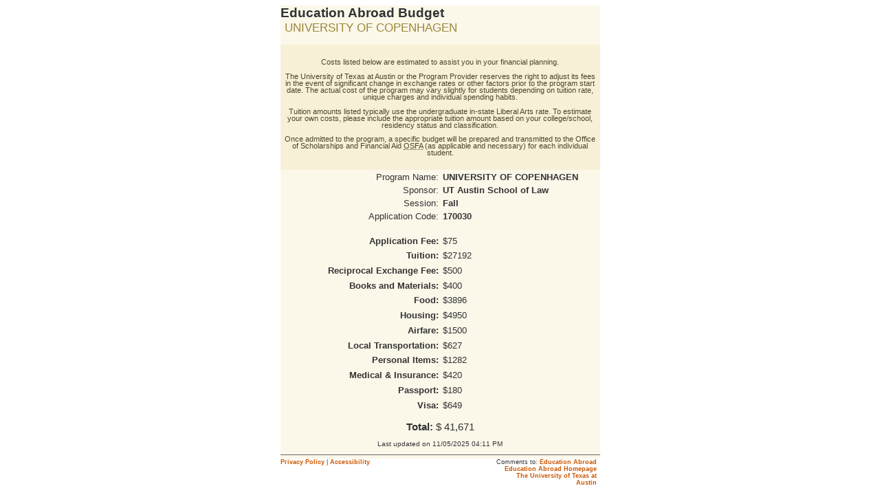

--- FILE ---
content_type: text/html; charset=utf-8
request_url: https://utdirect.utexas.edu/apps/abroad/student/pgm_list/budget/nlogon/170030/9L/
body_size: 1705
content:
<!DOCTYPE html PUBLIC "-//W3C//DTD XHTML 1.0 Transitional//EN" "http://www.w3.org/TR/xhtml1/DTD/xhtml1-transitional.dtd">
<html xmlns="http://www.w3.org/1999/xhtml" lang="EN">
  <head>
    <meta http-equiv="Content-Type" content="text/html; charset=iso-8859-1" />
    <link rel="shortcut icon" type="image/x-icon" href="/apps/abroad/student/static/common/images/favicon.ico" />
    <title>Education Abroad Session Budget</title>

    <link rel="stylesheet" type="text/css" href="/apps/abroad/student/static/common/sao_shared_styles.css" />

    <link rel="stylesheet" type="text/css" href="/apps/abroad/student/static/pgm_list/budget.css" />


  </head>
  
  <body onload="" onunload="">
    <div id="container">

      <h1>Education Abroad Budget</h1>
        

<div id="main_content">
  <h2>UNIVERSITY OF COPENHAGEN</h2>
  <div id="session_details">
    <p class="disclaimer">
      Costs listed below are estimated to assist you in your financial planning.
    </p> 
    <p class="disclaimer">
      The University of Texas at Austin or the Program Provider reserves the 
      right to adjust its fees in the event of significant change in exchange 
      rates or other factors prior to the program start date. The actual cost 
      of the program may vary slightly for students depending on tuition rate, 
      unique charges and individual spending habits.
    </p> 
    <p class="disclaimer">
      Tuition amounts listed typically use the undergraduate in-state Liberal 
      Arts rate. To estimate your own costs, please include the appropriate 
      tuition amount based on your college/school, residency status and 
      classification.  
    </p>
    <p class="disclaimer">
      Once admitted to the program, a specific budget will be prepared and 
      transmitted to the Office of Scholarships and Financial Aid
      <abbr title="Office of Scholarships and Financial Aid">OSFA</abbr>
      (as applicable and necessary) for each individual student.
    </p>
  </div>
  <div class="item">
    <span class="item_name">Program Name:</span>
    <span class="detail">UNIVERSITY OF COPENHAGEN</span>
  </div>
  <div class="clearer"></div>

  <div class="item">
    <span class="item_name">Sponsor:</span>
    <span class="detail">UT Austin School of Law &nbsp;</span>
  </div>
  <div class="item">
    <span class="item_name">Session:</span>
    <span class="detail">
      Fall
 &nbsp;
    </span>
  </div>
  <div class="item">
    <span class="item_name">Application Code:</span>
    <span class="detail">170030</span>
  </div>
  <div class="clearer">&nbsp;</div>
  

  <div class="stacked_item">
    <span class="heading item_name">Application Fee:</span>
    <span>$75</span>
  </div>


  <div class="stacked_item">
    <span class="heading item_name">Tuition:</span>
    <span>$27192</span>
  </div>


  <div class="stacked_item">
    <span class="heading item_name">Reciprocal Exchange Fee:</span>
    <span>$500</span>
  </div>




  <div class="stacked_item">
    <span class="heading item_name">Books and Materials:</span>
    <span>$400</span>
  </div>  


  <div class="stacked_item">
    <span class="heading item_name">Food:</span>
    <span>$3896</span>
  </div>


  <div class="stacked_item">
    <span class="heading item_name">Housing:</span>
    <span>$4950</span>
  </div>


  <div class="stacked_item">
    <span class="heading item_name">Airfare:</span>
    <span>$1500</span>
  </div>


  <div class="stacked_item">
    <span class="heading item_name">Local Transportation:</span>
    <span>$627</span>
  </div> 


  <div class="stacked_item">
    <span class="heading item_name">Personal Items:</span>
    <span>$1282</span>
  </div> 


  <div class="stacked_item">
    <span class="heading item_name">Medical & Insurance:</span>
    <span>$420</span>
  </div>


  <div class="stacked_item">
    <span class="heading item_name">Passport:</span>
    <span>$180</span>
  </div>


  <div class="stacked_item">
    <span class="heading item_name">Visa:</span>
    <span>$649</span>
  </div>


  <div class="clearer">&nbsp;</div>
    
  <div id="total_info">
    <span class="heading">Total:</span>
    <span>$        41,671</span>
  </div>  

  <div class="center_section last_upd">
    Last updated on 11/05/2025 04:11 PM
  </div>

</div>


      <div id="sao_footer">
        <div id="sao_foot_a">
          <a href="http://www.utexas.edu/policies/privacy/">Privacy Policy</a> |
          <a href="http://www.utexas.edu/web/guidelines/accessibility.html">Accessibility</a>
        </div>
        <div id="sao_foot_b">
          <ul id="sao_foot_list">

            <li>
              Comments to: <a href="mailto:educationabroad@austin.utexas.edu" onmouseover="status='Send us your comments.'; return true;" onmouseout="status=' '; return true;">Education Abroad</a>
            </li>
            <li>
              <a href="https://global.utexas.edu/abroad" target="_blank" onmouseover="status='Education Abroad'; return true;" onmouseout="status=' '; return true;">Education Abroad Homepage</a>
            </li>
            <li>
              <a href="http://www.utexas.edu" target="_blank" onmouseover="status='Go to the UT Home Page.'; return true;" onmouseout="status=' '; return true;">The University of Texas at Austin</a>
            </li>
          </ul>
        </div>
      </div>
    </div>  <!-- container -->
  </body>
</html>

--- FILE ---
content_type: text/css; charset="utf-8"
request_url: https://utdirect.utexas.edu/apps/abroad/student/static/common/sao_shared_styles.css
body_size: 1762
content:
body {
  color: #333333;            /* dark grey */
  font-family: "Helvetica Neue",Helvetica,verdana,arial,helvetica,sans-serif;
}
#container {
  margin: 0 auto;
  position: relative;
  text-align: left;
  width: 845px;
}
h1 {
  font-size: 1.5em;
  margin-top: 0em;
}
h2 {
  font-size: 1.3em;
}

a {
  color: #CC5500;           /* burnt orange */
  font-weight: bold;
  text-decoration: none;
}
a:visited {
  text-decoration: none;
}
a:hover {
  text-decoration: underline;
}

.heading {
  font-weight: bold;
}

.error {
  color: #ab0c0c;         /* dark red */
  font-weight: bold;
  margin: 0.1em;
}
.success {
  color: #008000;         /* green */
  font-weight: bold;       
  margin: 0.1em;
}  
.alert{
  color: #003399;         /* Medium Blue */
}

.ut_highlight {
  color: #CC5500;
}
/* --------- link bar -----------*/
.link_bar {
  height: 1.3em;
  margin-left: -0.2em;
  margin-top: 0.3em;
  padding: 0 0 0 0.1em;
} 
.link_list a {
  background: #C8C8C8 none repeat scroll 0 0;
  border-right: 2px solid white;
  color: white;
  cursor: pointer;
  padding: 0.1em 2.5em;
  text-align: center;
  text-decoration: none;
}

.link_list a:hover {
  color: #666666;
  background: white;
} 

.link_list li {
  list-style-type: none;
  float: left;
}
/* --------- header and footer -----------*/
#sao_header {
  border-bottom: 3px solid black;
  padding-bottom: 0.5em;
} 
#sao_header a img {
  padding-top: 0.5em;
} 

#sao_footer { 
  border-top: 1px solid #666666;    /* medium grey */
  font-size: 0.7em;
  line-height: 1.2em;
  margin: 10px 0;
  padding-top: 5px;
}
#sao_foot_list {
  list-style-type: none;
  margin-top: 0em;
}

#sao_foot_a {
  float: left;
  width: 59%;
}
#sao_foot_b {
  float: left;
  width: 40%;
  text-align: right;
}

--- FILE ---
content_type: text/css; charset="utf-8"
request_url: https://utdirect.utexas.edu/apps/abroad/student/static/pgm_list/budget.css
body_size: 1447
content:
body {
  font-size: 80%;
}
fieldset {
  border: #B3AD94 solid 2px;     /* med brown */
}
h2 {
  margin-top: -0.7em;
  padding-left: 0.4em;
  color: #9B873B;                /* med brown */
  text-transform: uppercase;
  font-family: Arial;
  font-weight: normal;
}
legend {
  font-size: 1.05em;
  font-weight: bold;
}


.center_section {
  text-align: center;
}
.detail  {
  font-weight: bold;
}
.disclaimer {
  padding: 0 0.4em;
  line-height: 1em;
  color: #4B452D;  /* dark brown */
  text-align: center;
  font-size: 0.85em;
}
.hidden {
  display: none;
}
.horiz_list_item {
  float: left;
  padding: 0 2.5%;
  list-style-type: none;
}
.item {
  padding-bottom: 0.2em;
  clear: left;
}
.item_name {
  float: left;
  margin-right: 0.5em;
  width: 18em;
  height: 1.5em;
  text-align: right;
}
.last_upd {
  padding-top: 1em;
  font-size: 0.8em;
}
.stacked_item {
  padding-top: 0.2em;
  clear: left;
}


#budget_info {
  border: #B3AD94 solid 2px;
}
#container {
  background-color: #FBF7E9;       /* cream */
  width: 465px;
}
#session_details {
  margin-bottom: 0.2em;
  background-color: #F7F0D7;     /* medium beige-io color */
  padding: 0.7em 0em;
}
#session_list {
  background-color: #EFE3B7;    /* dark cream */
  padding: 0.1em;
}
#session_notes {
  clear: both;
  padding-top: 1em;
}
#session_notes_name {
  height: 5em;
}
#status_input {
  padding: 0 25em;
}
#total_info {
  text-align: center;
  font-size: 1.2em;
}